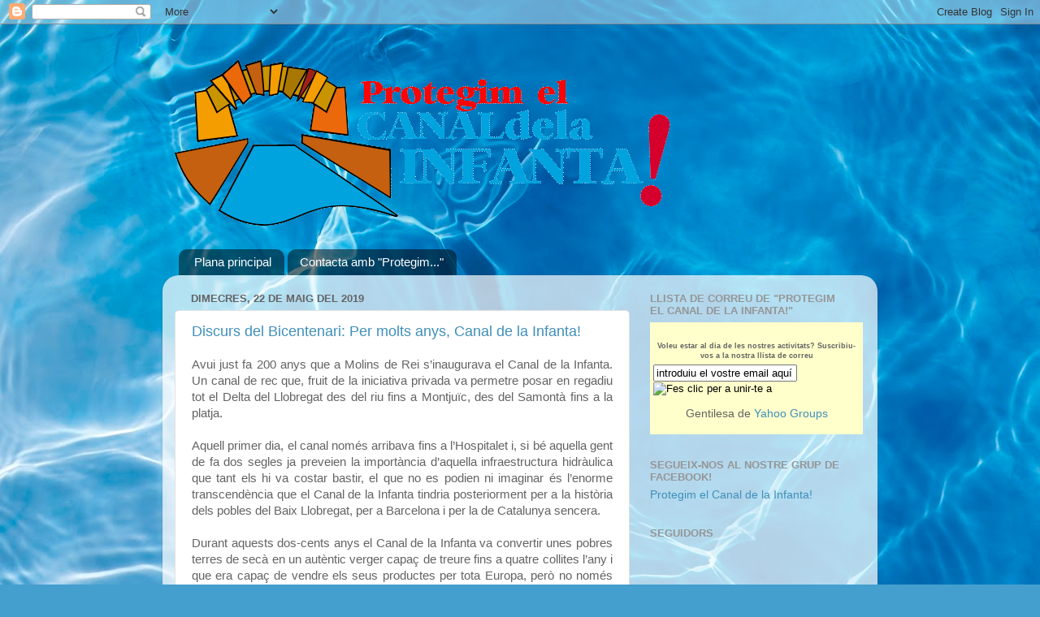

--- FILE ---
content_type: text/html; charset=UTF-8
request_url: https://canaldelainfanta.blogspot.com/2019/
body_size: 14311
content:
<!DOCTYPE html>
<html class='v2' dir='ltr' lang='ca'>
<head>
<link href='https://www.blogger.com/static/v1/widgets/335934321-css_bundle_v2.css' rel='stylesheet' type='text/css'/>
<meta content='width=1100' name='viewport'/>
<meta content='text/html; charset=UTF-8' http-equiv='Content-Type'/>
<meta content='blogger' name='generator'/>
<link href='https://canaldelainfanta.blogspot.com/favicon.ico' rel='icon' type='image/x-icon'/>
<link href='http://canaldelainfanta.blogspot.com/2019/' rel='canonical'/>
<link rel="alternate" type="application/atom+xml" title="Protegim el Canal de la Infanta - Atom" href="https://canaldelainfanta.blogspot.com/feeds/posts/default" />
<link rel="alternate" type="application/rss+xml" title="Protegim el Canal de la Infanta - RSS" href="https://canaldelainfanta.blogspot.com/feeds/posts/default?alt=rss" />
<link rel="service.post" type="application/atom+xml" title="Protegim el Canal de la Infanta - Atom" href="https://www.blogger.com/feeds/805872712204625222/posts/default" />
<!--Can't find substitution for tag [blog.ieCssRetrofitLinks]-->
<meta content='http://canaldelainfanta.blogspot.com/2019/' property='og:url'/>
<meta content='Protegim el Canal de la Infanta' property='og:title'/>
<meta content='Un espai per al manteniment de la nostra història.' property='og:description'/>
<title>Protegim el Canal de la Infanta: 2019</title>
<style id='page-skin-1' type='text/css'><!--
/*-----------------------------------------------
Blogger Template Style
Name:     Picture Window
Designer: Blogger
URL:      www.blogger.com
----------------------------------------------- */
/* Content
----------------------------------------------- */
body {
font: normal normal 15px Arial, Tahoma, Helvetica, FreeSans, sans-serif;
color: #636363;
background: #449FCE url(//themes.googleusercontent.com/image?id=1Yx8_G17Y2iq1fILozyAWpw3LAZeJbkpUPBHtfpEQEFq8iTjs7OGWHGzrzrhHaA_-5r-D) no-repeat fixed top center /* Credit: sbayram (http://www.istockphoto.com/file_closeup.php?id=6201476&platform=blogger) */;
}
html body .region-inner {
min-width: 0;
max-width: 100%;
width: auto;
}
.content-outer {
font-size: 90%;
}
a:link {
text-decoration:none;
color: #3e8fba;
}
a:visited {
text-decoration:none;
color: #76b2d1;
}
a:hover {
text-decoration:underline;
color: #49d0ff;
}
.content-outer {
background: transparent none repeat scroll top left;
-moz-border-radius: 0;
-webkit-border-radius: 0;
-goog-ms-border-radius: 0;
border-radius: 0;
-moz-box-shadow: 0 0 0 rgba(0, 0, 0, .15);
-webkit-box-shadow: 0 0 0 rgba(0, 0, 0, .15);
-goog-ms-box-shadow: 0 0 0 rgba(0, 0, 0, .15);
box-shadow: 0 0 0 rgba(0, 0, 0, .15);
margin: 20px auto;
}
.content-inner {
padding: 0;
}
/* Header
----------------------------------------------- */
.header-outer {
background: rgba(94, 94, 94, 0) none repeat-x scroll top left;
_background-image: none;
color: #ffffff;
-moz-border-radius: 0;
-webkit-border-radius: 0;
-goog-ms-border-radius: 0;
border-radius: 0;
}
.Header img, .Header #header-inner {
-moz-border-radius: 0;
-webkit-border-radius: 0;
-goog-ms-border-radius: 0;
border-radius: 0;
}
.header-inner .Header .titlewrapper,
.header-inner .Header .descriptionwrapper {
padding-left: 0;
padding-right: 0;
}
.Header h1 {
font: normal normal 50px Impact, sans-serif;
text-shadow: 1px 1px 3px rgba(0, 0, 0, 0.3);
}
.Header h1 a {
color: #ffffff;
}
.Header .description {
font-size: 130%;
}
/* Tabs
----------------------------------------------- */
.tabs-inner {
margin: .5em 20px 0;
padding: 0;
}
.tabs-inner .section {
margin: 0;
}
.tabs-inner .widget ul {
padding: 0;
background: rgba(94, 94, 94, 0) none repeat scroll bottom;
-moz-border-radius: 0;
-webkit-border-radius: 0;
-goog-ms-border-radius: 0;
border-radius: 0;
}
.tabs-inner .widget li {
border: none;
}
.tabs-inner .widget li a {
display: inline-block;
padding: .5em 1em;
margin-right: .25em;
color: #ffffff;
font: normal normal 15px Arial, Tahoma, Helvetica, FreeSans, sans-serif;
-moz-border-radius: 10px 10px 0 0;
-webkit-border-top-left-radius: 10px;
-webkit-border-top-right-radius: 10px;
-goog-ms-border-radius: 10px 10px 0 0;
border-radius: 10px 10px 0 0;
background: transparent url(https://resources.blogblog.com/blogblog/data/1kt/transparent/black50.png) repeat scroll top left;
border-right: 1px solid rgba(94, 94, 94, 0);
}
.tabs-inner .widget li:first-child a {
padding-left: 1.25em;
-moz-border-radius-topleft: 10px;
-moz-border-radius-bottomleft: 0;
-webkit-border-top-left-radius: 10px;
-webkit-border-bottom-left-radius: 0;
-goog-ms-border-top-left-radius: 10px;
-goog-ms-border-bottom-left-radius: 0;
border-top-left-radius: 10px;
border-bottom-left-radius: 0;
}
.tabs-inner .widget li.selected a,
.tabs-inner .widget li a:hover {
position: relative;
z-index: 1;
background: rgba(94, 94, 94, 0) url(https://resources.blogblog.com/blogblog/data/1kt/transparent/white80.png) repeat scroll bottom;
color: #336699;
-moz-box-shadow: 0 0 3px rgba(0, 0, 0, .15);
-webkit-box-shadow: 0 0 3px rgba(0, 0, 0, .15);
-goog-ms-box-shadow: 0 0 3px rgba(0, 0, 0, .15);
box-shadow: 0 0 3px rgba(0, 0, 0, .15);
}
/* Headings
----------------------------------------------- */
h2 {
font: bold normal 13px Arial, Tahoma, Helvetica, FreeSans, sans-serif;
text-transform: uppercase;
color: #959595;
margin: .5em 0;
}
/* Main
----------------------------------------------- */
.main-outer {
background: transparent url(https://resources.blogblog.com/blogblog/data/1kt/transparent/white80.png) repeat scroll top left;
-moz-border-radius: 20px 20px 0 0;
-webkit-border-top-left-radius: 20px;
-webkit-border-top-right-radius: 20px;
-webkit-border-bottom-left-radius: 0;
-webkit-border-bottom-right-radius: 0;
-goog-ms-border-radius: 20px 20px 0 0;
border-radius: 20px 20px 0 0;
-moz-box-shadow: 0 1px 3px rgba(0, 0, 0, .15);
-webkit-box-shadow: 0 1px 3px rgba(0, 0, 0, .15);
-goog-ms-box-shadow: 0 1px 3px rgba(0, 0, 0, .15);
box-shadow: 0 1px 3px rgba(0, 0, 0, .15);
}
.main-inner {
padding: 15px 20px 20px;
}
.main-inner .column-center-inner {
padding: 0 0;
}
.main-inner .column-left-inner {
padding-left: 0;
}
.main-inner .column-right-inner {
padding-right: 0;
}
/* Posts
----------------------------------------------- */
h3.post-title {
margin: 0;
font: normal normal 18px Arial, Tahoma, Helvetica, FreeSans, sans-serif;
}
.comments h4 {
margin: 1em 0 0;
font: normal normal 18px Arial, Tahoma, Helvetica, FreeSans, sans-serif;
}
.date-header span {
color: #636363;
}
.post-outer {
background-color: #ffffff;
border: solid 1px #e2e2e2;
-moz-border-radius: 5px;
-webkit-border-radius: 5px;
border-radius: 5px;
-goog-ms-border-radius: 5px;
padding: 15px 20px;
margin: 0 -20px 20px;
}
.post-body {
line-height: 1.4;
font-size: 110%;
position: relative;
}
.post-header {
margin: 0 0 1.5em;
color: #a4a4a4;
line-height: 1.6;
}
.post-footer {
margin: .5em 0 0;
color: #a4a4a4;
line-height: 1.6;
}
#blog-pager {
font-size: 140%
}
#comments .comment-author {
padding-top: 1.5em;
border-top: dashed 1px #ccc;
border-top: dashed 1px rgba(128, 128, 128, .5);
background-position: 0 1.5em;
}
#comments .comment-author:first-child {
padding-top: 0;
border-top: none;
}
.avatar-image-container {
margin: .2em 0 0;
}
/* Comments
----------------------------------------------- */
.comments .comments-content .icon.blog-author {
background-repeat: no-repeat;
background-image: url([data-uri]);
}
.comments .comments-content .loadmore a {
border-top: 1px solid #49d0ff;
border-bottom: 1px solid #49d0ff;
}
.comments .continue {
border-top: 2px solid #49d0ff;
}
/* Widgets
----------------------------------------------- */
.widget ul, .widget #ArchiveList ul.flat {
padding: 0;
list-style: none;
}
.widget ul li, .widget #ArchiveList ul.flat li {
border-top: dashed 1px #ccc;
border-top: dashed 1px rgba(128, 128, 128, .5);
}
.widget ul li:first-child, .widget #ArchiveList ul.flat li:first-child {
border-top: none;
}
.widget .post-body ul {
list-style: disc;
}
.widget .post-body ul li {
border: none;
}
/* Footer
----------------------------------------------- */
.footer-outer {
color:#d2d2d2;
background: transparent url(https://resources.blogblog.com/blogblog/data/1kt/transparent/black50.png) repeat scroll top left;
-moz-border-radius: 0 0 20px 20px;
-webkit-border-top-left-radius: 0;
-webkit-border-top-right-radius: 0;
-webkit-border-bottom-left-radius: 20px;
-webkit-border-bottom-right-radius: 20px;
-goog-ms-border-radius: 0 0 20px 20px;
border-radius: 0 0 20px 20px;
-moz-box-shadow: 0 1px 3px rgba(0, 0, 0, .15);
-webkit-box-shadow: 0 1px 3px rgba(0, 0, 0, .15);
-goog-ms-box-shadow: 0 1px 3px rgba(0, 0, 0, .15);
box-shadow: 0 1px 3px rgba(0, 0, 0, .15);
}
.footer-inner {
padding: 10px 20px 20px;
}
.footer-outer a {
color: #a5def0;
}
.footer-outer a:visited {
color: #86c4ef;
}
.footer-outer a:hover {
color: #49d0ff;
}
.footer-outer .widget h2 {
color: #b3b3b3;
}
/* Mobile
----------------------------------------------- */
html body.mobile {
height: auto;
}
html body.mobile {
min-height: 480px;
background-size: 100% auto;
}
.mobile .body-fauxcolumn-outer {
background: transparent none repeat scroll top left;
}
html .mobile .mobile-date-outer, html .mobile .blog-pager {
border-bottom: none;
background: transparent url(https://resources.blogblog.com/blogblog/data/1kt/transparent/white80.png) repeat scroll top left;
margin-bottom: 10px;
}
.mobile .date-outer {
background: transparent url(https://resources.blogblog.com/blogblog/data/1kt/transparent/white80.png) repeat scroll top left;
}
.mobile .header-outer, .mobile .main-outer,
.mobile .post-outer, .mobile .footer-outer {
-moz-border-radius: 0;
-webkit-border-radius: 0;
-goog-ms-border-radius: 0;
border-radius: 0;
}
.mobile .content-outer,
.mobile .main-outer,
.mobile .post-outer {
background: inherit;
border: none;
}
.mobile .content-outer {
font-size: 100%;
}
.mobile-link-button {
background-color: #3e8fba;
}
.mobile-link-button a:link, .mobile-link-button a:visited {
color: #ffffff;
}
.mobile-index-contents {
color: #636363;
}
.mobile .tabs-inner .PageList .widget-content {
background: rgba(94, 94, 94, 0) url(https://resources.blogblog.com/blogblog/data/1kt/transparent/white80.png) repeat scroll bottom;
color: #336699;
}
.mobile .tabs-inner .PageList .widget-content .pagelist-arrow {
border-left: 1px solid rgba(94, 94, 94, 0);
}

--></style>
<style id='template-skin-1' type='text/css'><!--
body {
min-width: 880px;
}
.content-outer, .content-fauxcolumn-outer, .region-inner {
min-width: 880px;
max-width: 880px;
_width: 880px;
}
.main-inner .columns {
padding-left: 0px;
padding-right: 290px;
}
.main-inner .fauxcolumn-center-outer {
left: 0px;
right: 290px;
/* IE6 does not respect left and right together */
_width: expression(this.parentNode.offsetWidth -
parseInt("0px") -
parseInt("290px") + 'px');
}
.main-inner .fauxcolumn-left-outer {
width: 0px;
}
.main-inner .fauxcolumn-right-outer {
width: 290px;
}
.main-inner .column-left-outer {
width: 0px;
right: 100%;
margin-left: -0px;
}
.main-inner .column-right-outer {
width: 290px;
margin-right: -290px;
}
#layout {
min-width: 0;
}
#layout .content-outer {
min-width: 0;
width: 800px;
}
#layout .region-inner {
min-width: 0;
width: auto;
}
body#layout div.add_widget {
padding: 8px;
}
body#layout div.add_widget a {
margin-left: 32px;
}
--></style>
<style>
    body {background-image:url(\/\/themes.googleusercontent.com\/image?id=1Yx8_G17Y2iq1fILozyAWpw3LAZeJbkpUPBHtfpEQEFq8iTjs7OGWHGzrzrhHaA_-5r-D);}
    
@media (max-width: 200px) { body {background-image:url(\/\/themes.googleusercontent.com\/image?id=1Yx8_G17Y2iq1fILozyAWpw3LAZeJbkpUPBHtfpEQEFq8iTjs7OGWHGzrzrhHaA_-5r-D&options=w200);}}
@media (max-width: 400px) and (min-width: 201px) { body {background-image:url(\/\/themes.googleusercontent.com\/image?id=1Yx8_G17Y2iq1fILozyAWpw3LAZeJbkpUPBHtfpEQEFq8iTjs7OGWHGzrzrhHaA_-5r-D&options=w400);}}
@media (max-width: 800px) and (min-width: 401px) { body {background-image:url(\/\/themes.googleusercontent.com\/image?id=1Yx8_G17Y2iq1fILozyAWpw3LAZeJbkpUPBHtfpEQEFq8iTjs7OGWHGzrzrhHaA_-5r-D&options=w800);}}
@media (max-width: 1200px) and (min-width: 801px) { body {background-image:url(\/\/themes.googleusercontent.com\/image?id=1Yx8_G17Y2iq1fILozyAWpw3LAZeJbkpUPBHtfpEQEFq8iTjs7OGWHGzrzrhHaA_-5r-D&options=w1200);}}
/* Last tag covers anything over one higher than the previous max-size cap. */
@media (min-width: 1201px) { body {background-image:url(\/\/themes.googleusercontent.com\/image?id=1Yx8_G17Y2iq1fILozyAWpw3LAZeJbkpUPBHtfpEQEFq8iTjs7OGWHGzrzrhHaA_-5r-D&options=w1600);}}
  </style>
<link href='https://www.blogger.com/dyn-css/authorization.css?targetBlogID=805872712204625222&amp;zx=59d3fd78-d55c-464f-93ed-f9e49f90a816' media='none' onload='if(media!=&#39;all&#39;)media=&#39;all&#39;' rel='stylesheet'/><noscript><link href='https://www.blogger.com/dyn-css/authorization.css?targetBlogID=805872712204625222&amp;zx=59d3fd78-d55c-464f-93ed-f9e49f90a816' rel='stylesheet'/></noscript>
<meta name='google-adsense-platform-account' content='ca-host-pub-1556223355139109'/>
<meta name='google-adsense-platform-domain' content='blogspot.com'/>

</head>
<body class='loading variant-open'>
<div class='navbar section' id='navbar' name='Barra de navegació'><div class='widget Navbar' data-version='1' id='Navbar1'><script type="text/javascript">
    function setAttributeOnload(object, attribute, val) {
      if(window.addEventListener) {
        window.addEventListener('load',
          function(){ object[attribute] = val; }, false);
      } else {
        window.attachEvent('onload', function(){ object[attribute] = val; });
      }
    }
  </script>
<div id="navbar-iframe-container"></div>
<script type="text/javascript" src="https://apis.google.com/js/platform.js"></script>
<script type="text/javascript">
      gapi.load("gapi.iframes:gapi.iframes.style.bubble", function() {
        if (gapi.iframes && gapi.iframes.getContext) {
          gapi.iframes.getContext().openChild({
              url: 'https://www.blogger.com/navbar/805872712204625222?origin\x3dhttps://canaldelainfanta.blogspot.com',
              where: document.getElementById("navbar-iframe-container"),
              id: "navbar-iframe"
          });
        }
      });
    </script><script type="text/javascript">
(function() {
var script = document.createElement('script');
script.type = 'text/javascript';
script.src = '//pagead2.googlesyndication.com/pagead/js/google_top_exp.js';
var head = document.getElementsByTagName('head')[0];
if (head) {
head.appendChild(script);
}})();
</script>
</div></div>
<div class='body-fauxcolumns'>
<div class='fauxcolumn-outer body-fauxcolumn-outer'>
<div class='cap-top'>
<div class='cap-left'></div>
<div class='cap-right'></div>
</div>
<div class='fauxborder-left'>
<div class='fauxborder-right'></div>
<div class='fauxcolumn-inner'>
</div>
</div>
<div class='cap-bottom'>
<div class='cap-left'></div>
<div class='cap-right'></div>
</div>
</div>
</div>
<div class='content'>
<div class='content-fauxcolumns'>
<div class='fauxcolumn-outer content-fauxcolumn-outer'>
<div class='cap-top'>
<div class='cap-left'></div>
<div class='cap-right'></div>
</div>
<div class='fauxborder-left'>
<div class='fauxborder-right'></div>
<div class='fauxcolumn-inner'>
</div>
</div>
<div class='cap-bottom'>
<div class='cap-left'></div>
<div class='cap-right'></div>
</div>
</div>
</div>
<div class='content-outer'>
<div class='content-cap-top cap-top'>
<div class='cap-left'></div>
<div class='cap-right'></div>
</div>
<div class='fauxborder-left content-fauxborder-left'>
<div class='fauxborder-right content-fauxborder-right'></div>
<div class='content-inner'>
<header>
<div class='header-outer'>
<div class='header-cap-top cap-top'>
<div class='cap-left'></div>
<div class='cap-right'></div>
</div>
<div class='fauxborder-left header-fauxborder-left'>
<div class='fauxborder-right header-fauxborder-right'></div>
<div class='region-inner header-inner'>
<div class='header section' id='header' name='Capçalera'><div class='widget Header' data-version='1' id='Header1'>
<div id='header-inner'>
<a href='https://canaldelainfanta.blogspot.com/' style='display: block'>
<img alt='Protegim el Canal de la Infanta' height='250px; ' id='Header1_headerimg' src='https://blogger.googleusercontent.com/img/b/R29vZ2xl/AVvXsEjn_Qq-B7RppzXG7aDvQigT-0dSRGUWkn-SDGvCsvnVKRBFOilxu7gWbq794Yt6eumU52hSKk1_ggVquFJXDIxfoxZggRzxgsq7-0zSXTIEagNhtcz7JsElus3aeF-COmhRtvKXaf6ynJHf/s1600/logo.gif' style='display: block' width='640px; '/>
</a>
</div>
</div></div>
</div>
</div>
<div class='header-cap-bottom cap-bottom'>
<div class='cap-left'></div>
<div class='cap-right'></div>
</div>
</div>
</header>
<div class='tabs-outer'>
<div class='tabs-cap-top cap-top'>
<div class='cap-left'></div>
<div class='cap-right'></div>
</div>
<div class='fauxborder-left tabs-fauxborder-left'>
<div class='fauxborder-right tabs-fauxborder-right'></div>
<div class='region-inner tabs-inner'>
<div class='tabs section' id='crosscol' name='Multicolumnes'><div class='widget PageList' data-version='1' id='PageList1'>
<h2>Pàgines</h2>
<div class='widget-content'>
<ul>
<li>
<a href='https://canaldelainfanta.blogspot.com/'>Plana principal</a>
</li>
<li>
<a href='https://canaldelainfanta.blogspot.com/p/blog-page.html'>Contacta amb "Protegim..."</a>
</li>
</ul>
<div class='clear'></div>
</div>
</div></div>
<div class='tabs no-items section' id='crosscol-overflow' name='Cross-Column 2'></div>
</div>
</div>
<div class='tabs-cap-bottom cap-bottom'>
<div class='cap-left'></div>
<div class='cap-right'></div>
</div>
</div>
<div class='main-outer'>
<div class='main-cap-top cap-top'>
<div class='cap-left'></div>
<div class='cap-right'></div>
</div>
<div class='fauxborder-left main-fauxborder-left'>
<div class='fauxborder-right main-fauxborder-right'></div>
<div class='region-inner main-inner'>
<div class='columns fauxcolumns'>
<div class='fauxcolumn-outer fauxcolumn-center-outer'>
<div class='cap-top'>
<div class='cap-left'></div>
<div class='cap-right'></div>
</div>
<div class='fauxborder-left'>
<div class='fauxborder-right'></div>
<div class='fauxcolumn-inner'>
</div>
</div>
<div class='cap-bottom'>
<div class='cap-left'></div>
<div class='cap-right'></div>
</div>
</div>
<div class='fauxcolumn-outer fauxcolumn-left-outer'>
<div class='cap-top'>
<div class='cap-left'></div>
<div class='cap-right'></div>
</div>
<div class='fauxborder-left'>
<div class='fauxborder-right'></div>
<div class='fauxcolumn-inner'>
</div>
</div>
<div class='cap-bottom'>
<div class='cap-left'></div>
<div class='cap-right'></div>
</div>
</div>
<div class='fauxcolumn-outer fauxcolumn-right-outer'>
<div class='cap-top'>
<div class='cap-left'></div>
<div class='cap-right'></div>
</div>
<div class='fauxborder-left'>
<div class='fauxborder-right'></div>
<div class='fauxcolumn-inner'>
</div>
</div>
<div class='cap-bottom'>
<div class='cap-left'></div>
<div class='cap-right'></div>
</div>
</div>
<!-- corrects IE6 width calculation -->
<div class='columns-inner'>
<div class='column-center-outer'>
<div class='column-center-inner'>
<div class='main section' id='main' name='Principal'><div class='widget Blog' data-version='1' id='Blog1'>
<div class='blog-posts hfeed'>

          <div class="date-outer">
        
<h2 class='date-header'><span>dimecres, 22 de maig del 2019</span></h2>

          <div class="date-posts">
        
<div class='post-outer'>
<div class='post hentry uncustomized-post-template' itemprop='blogPost' itemscope='itemscope' itemtype='http://schema.org/BlogPosting'>
<meta content='https://blogger.googleusercontent.com/img/b/R29vZ2xl/AVvXsEjrynh9LU_wuHLiOKngHH7xCrMxWPmY02QCN3HDSf3zU1R7KD0zA9ThU1pBEunVEdKaHJ2XoTaCwyM1oB9UjMBBkKqnFBJXPr8qzWmLBas-d8MrWWyfvTbUow9MjBcaELzM8zL_Lix8cg/s400/pont+remunta+canal+210519.jpg' itemprop='image_url'/>
<meta content='805872712204625222' itemprop='blogId'/>
<meta content='7366209897988689085' itemprop='postId'/>
<a name='7366209897988689085'></a>
<h3 class='post-title entry-title' itemprop='name'>
<a href='https://canaldelainfanta.blogspot.com/2019/05/discurs-del-bicentenari-per-molts-anys.html'>Discurs del Bicentenari: Per molts anys, Canal de la Infanta!</a>
</h3>
<div class='post-header'>
<div class='post-header-line-1'></div>
</div>
<div class='post-body entry-content' id='post-body-7366209897988689085' itemprop='description articleBody'>
<div style="text-align: justify;">
Avui just fa 200 anys que a Molins de Rei s&#8217;inaugurava el Canal de la Infanta. Un canal de rec que, fruit de la iniciativa privada va permetre posar en regadiu tot el Delta del Llobregat des del riu fins a Montjuïc, des del Samontà fins a la platja.
<br />
<br />
Aquell primer dia, el canal només arribava fins a l&#8217;Hospitalet i, si bé aquella gent de fa dos segles ja preveien la importància d&#8217;aquella infraestructura hidràulica que tant els hi va costar bastir, el que no es podien ni imaginar és l&#8217;enorme transcendència que el Canal de la Infanta tindria posteriorment per a la història dels pobles del Baix Llobregat, per a Barcelona i per la de Catalunya sencera.
<br />
<br />
Durant aquests dos-cents anys el Canal de la Infanta va convertir unes pobres terres de secà en un autèntic verger capaç de treure fins a quatre collites l&#8217;any i que era capaç de vendre els seus productes per tota Europa, però no només això.<br />
<br />
<table align="center" cellpadding="0" cellspacing="0" class="tr-caption-container" style="margin-left: auto; margin-right: auto; text-align: center;"><tbody>
<tr><td style="text-align: center;"><a href="https://blogger.googleusercontent.com/img/b/R29vZ2xl/AVvXsEjrynh9LU_wuHLiOKngHH7xCrMxWPmY02QCN3HDSf3zU1R7KD0zA9ThU1pBEunVEdKaHJ2XoTaCwyM1oB9UjMBBkKqnFBJXPr8qzWmLBas-d8MrWWyfvTbUow9MjBcaELzM8zL_Lix8cg/s1600/pont+remunta+canal+210519.jpg" imageanchor="1" style="margin-left: auto; margin-right: auto;"><img border="0" data-original-height="900" data-original-width="1600" height="225" src="https://blogger.googleusercontent.com/img/b/R29vZ2xl/AVvXsEjrynh9LU_wuHLiOKngHH7xCrMxWPmY02QCN3HDSf3zU1R7KD0zA9ThU1pBEunVEdKaHJ2XoTaCwyM1oB9UjMBBkKqnFBJXPr8qzWmLBas-d8MrWWyfvTbUow9MjBcaELzM8zL_Lix8cg/s400/pont+remunta+canal+210519.jpg" width="400" /></a></td></tr>
<tr><td class="tr-caption" style="text-align: center;">El Pont de la Remunta el 21 de maig de 2019</td></tr>
</tbody></table>
<br />
Amb l&#8217;arribada de l&#8217;aigua i la consegüent riquesa agrícola van començar a arribar les primeres indústries i amb elles les primeres persones que, atretes per la vitalitat econòmica que anava despuntant, feren créixer de forma espectacular les poblacions regades pel Canal de la Infanta. L&#8217;arribada del ferrocarril en va ser una conseqüència directa.<br />
<br />
A l&#8217;Hospitalet el terrabastall va ser èpic. Tot el que veiem, encara que no ho pugui semblar, ha estat modulat per l&#8217;existència d&#8217;un Canal que semblava que no existia, però que era l'artèria de vida principal de la ciutat. Des dels topònims, el traçat dels carrers, l&#8217;estructura dels barris, la xarxa de canalització del clavegueram i fins i tot la ubicació de les grans indústries i centres productius, tot porta el segell del Canal de la Infanta.<br />
<br />
La misèria imperant a l'Estat per causa de la desgraciada Guerra Civil va fer que el pol agrícola més productiu de la península que era el Delta del Llobregat, atragués a gent de tota Espanya buscant sortir de la pobresa. La mala planificació urbanística i falta d'infraestructures durant el franquisme feren que, per la pressió demogràfica, el Canal de la Infanta morís d'èxit sota un matalàs de ciment, asfalt i, sobre tot, d&#8217;oblit.<br />
<br />
El 2011&nbsp; vam ser uns pocs els que vam engegar la plataforma &#8220;Protegim el Canal de la Infanta&#8221;, per salvar de l&#8217;especulació urbanística els últims 125 metres que quedàven a la nostra ciutat.<br />
<br />
<table align="center" cellpadding="0" cellspacing="0" class="tr-caption-container" style="margin-left: auto; margin-right: auto; text-align: center;"><tbody>
<tr><td style="text-align: center;"><a href="https://blogger.googleusercontent.com/img/b/R29vZ2xl/AVvXsEi5Av7h14-o1WcmzAq_JTRKVw5UZXaEs7zUF5wqbKlGnLHzuttbTvHn4IObhyIrI_EKFCqxhzXVEea5ktTCriqmxj3ds9pI-rFEUXIttAeAXCmnzZVM68fTqvIe8ox16lS7kkNqu6L4wQ/s1600/canal+Bicentenario+speech+210519.jpg" imageanchor="1" style="margin-left: auto; margin-right: auto;"><img border="0" data-original-height="900" data-original-width="1600" height="225" src="https://blogger.googleusercontent.com/img/b/R29vZ2xl/AVvXsEi5Av7h14-o1WcmzAq_JTRKVw5UZXaEs7zUF5wqbKlGnLHzuttbTvHn4IObhyIrI_EKFCqxhzXVEea5ktTCriqmxj3ds9pI-rFEUXIttAeAXCmnzZVM68fTqvIe8ox16lS7kkNqu6L4wQ/s400/canal+Bicentenario+speech+210519.jpg" width="400" /></a></td></tr>
<tr><td class="tr-caption" style="text-align: center;">Ireneu Castillo, llegint el discurs commemoratiu</td></tr>
</tbody></table>
<br />
Tot i portar el tema fins al Parlament de Catalunya, no vam poder salvar-lo tal i com volíem, però el fet de que estiguem avui al peu d&#8217;aquest pont, significa que aquella va ser una victòria sonada. Sonada per què significava que la ciutadania de l&#8217;Hospitalet havia començat a comprendre la importància històrica del Canal de la Infanta per la nostra ciutat, i la injustícia que s&#8217;havia comès amb ell. Però no es va quedar aquí, sinó que aquesta onada de conscienciació va arribar a la resta de pobles regats amb la seva aigua i, de retruc, va despertar l&#8217;interès pel nostre patrimoni, per la nostra història i per la nostra terra.<br />
<br />
Un moviment ciutadà que està cada vegada més viu i més actiu, i que ha permès que tot un reguitzell d&#8217;entitats ciutadanes es moguin proactivament per a defensar allò que consideren seu: la seva ciutat.<br />
<br />
Avui, que el Canal de la Infanta celebra el seu 200 aniversari, i donat que el nostre ajuntament no ha cregut que aquesta data tingui cap importància per a la ciutat, ens apleguem la ciutadania de l&#8217;Hospitalet davant d&#8217;aquest pont. Un pont del segle XIX que, malgrat  haver estat desvirtuat, maltractat i menyspreat, simbolitza un passat gloriós, un present de lluita i un futur d&#8217;esperança per a tothom.<br />
<br />
&nbsp;Per molts anys, Canal de la Infanta!<br />
<br />
&nbsp;-Ireneu Castillo-
<br />
Coordinador de Protegim el Canal de la Infanta<br />
<br />
<br />
<table align="center" cellpadding="0" cellspacing="0" class="tr-caption-container" style="margin-left: auto; margin-right: auto; text-align: center;"><tbody>
<tr><td style="text-align: center;"><a href="https://blogger.googleusercontent.com/img/b/R29vZ2xl/AVvXsEiy7pAMWf6vIDM10cmbrttYfG-3O-e5rMk6EnQKW4ssFmLpta3F2cxI-NiqYmnjNMpUXGOHq64V2QrE3Zo4SCEypRM-xWYvFSDsiDYpxD037e-coarRqKUbkB6cndDUV393ToAsDYh1jg/s1600/200+anys+canal+LH+foto+familia.jpg" imageanchor="1" style="margin-left: auto; margin-right: auto;"><img border="0" data-original-height="900" data-original-width="1200" height="300" src="https://blogger.googleusercontent.com/img/b/R29vZ2xl/AVvXsEiy7pAMWf6vIDM10cmbrttYfG-3O-e5rMk6EnQKW4ssFmLpta3F2cxI-NiqYmnjNMpUXGOHq64V2QrE3Zo4SCEypRM-xWYvFSDsiDYpxD037e-coarRqKUbkB6cndDUV393ToAsDYh1jg/s400/200+anys+canal+LH+foto+familia.jpg" width="400" /></a></td></tr>
<tr><td class="tr-caption" style="text-align: center;">Foto grupal dels participants a l'acte del dia 21 de maig de 2019</td></tr>
</tbody></table>
<br /></div>
<div style='clear: both;'></div>
</div>
<div class='post-footer'>
<div class='post-footer-line post-footer-line-1'>
<span class='post-author vcard'>
Publicat per
<span class='fn' itemprop='author' itemscope='itemscope' itemtype='http://schema.org/Person'>
<meta content='https://www.blogger.com/profile/03759012287604523559' itemprop='url'/>
<a class='g-profile' href='https://www.blogger.com/profile/03759012287604523559' rel='author' title='author profile'>
<span itemprop='name'>Ireneu Castillo</span>
</a>
</span>
</span>
<span class='post-timestamp'>
a
<meta content='http://canaldelainfanta.blogspot.com/2019/05/discurs-del-bicentenari-per-molts-anys.html' itemprop='url'/>
<a class='timestamp-link' href='https://canaldelainfanta.blogspot.com/2019/05/discurs-del-bicentenari-per-molts-anys.html' rel='bookmark' title='permanent link'><abbr class='published' itemprop='datePublished' title='2019-05-22T11:18:00+02:00'>11:18</abbr></a>
</span>
<span class='post-comment-link'>
<a class='comment-link' href='https://canaldelainfanta.blogspot.com/2019/05/discurs-del-bicentenari-per-molts-anys.html#comment-form' onclick=''>
Cap comentari:
  </a>
</span>
<span class='post-icons'>
<span class='item-control blog-admin pid-552676985'>
<a href='https://www.blogger.com/post-edit.g?blogID=805872712204625222&postID=7366209897988689085&from=pencil' title='Modificar el missatge'>
<img alt='' class='icon-action' height='18' src='https://resources.blogblog.com/img/icon18_edit_allbkg.gif' width='18'/>
</a>
</span>
</span>
<div class='post-share-buttons goog-inline-block'>
<a class='goog-inline-block share-button sb-email' href='https://www.blogger.com/share-post.g?blogID=805872712204625222&postID=7366209897988689085&target=email' target='_blank' title='Envia per correu electrònic'><span class='share-button-link-text'>Envia per correu electrònic</span></a><a class='goog-inline-block share-button sb-blog' href='https://www.blogger.com/share-post.g?blogID=805872712204625222&postID=7366209897988689085&target=blog' onclick='window.open(this.href, "_blank", "height=270,width=475"); return false;' target='_blank' title='BlogThis!'><span class='share-button-link-text'>BlogThis!</span></a><a class='goog-inline-block share-button sb-twitter' href='https://www.blogger.com/share-post.g?blogID=805872712204625222&postID=7366209897988689085&target=twitter' target='_blank' title='Comparteix a X'><span class='share-button-link-text'>Comparteix a X</span></a><a class='goog-inline-block share-button sb-facebook' href='https://www.blogger.com/share-post.g?blogID=805872712204625222&postID=7366209897988689085&target=facebook' onclick='window.open(this.href, "_blank", "height=430,width=640"); return false;' target='_blank' title='Comparteix a Facebook'><span class='share-button-link-text'>Comparteix a Facebook</span></a><a class='goog-inline-block share-button sb-pinterest' href='https://www.blogger.com/share-post.g?blogID=805872712204625222&postID=7366209897988689085&target=pinterest' target='_blank' title='Comparteix a Pinterest'><span class='share-button-link-text'>Comparteix a Pinterest</span></a>
</div>
</div>
<div class='post-footer-line post-footer-line-2'>
<span class='post-labels'>
Etiquetes de comentaris:
<a href='https://canaldelainfanta.blogspot.com/search/label/Bicentenari' rel='tag'>Bicentenari</a>,
<a href='https://canaldelainfanta.blogspot.com/search/label/Notes%20de%20Premsa' rel='tag'>Notes de Premsa</a>
</span>
</div>
<div class='post-footer-line post-footer-line-3'>
<span class='post-location'>
Ubicació:
<a href='https://maps.google.com/maps?q=Avinguda+de+Josep+Tarradellas+i+Joan,+277,+08901+L%26%2339;Hospitalet+de+Llobregat,+Barcelona,+Espanya@41.3613326,2.0924039999999877&z=10' target='_blank'>Avinguda de Josep Tarradellas i Joan, 277, 08901 L&#39;Hospitalet de Llobregat, Barcelona, Espanya</a>
</span>
</div>
</div>
</div>
</div>

        </div></div>
      
</div>
<div class='blog-pager' id='blog-pager'>
<span id='blog-pager-newer-link'>
<a class='blog-pager-newer-link' href='https://canaldelainfanta.blogspot.com/' id='Blog1_blog-pager-newer-link' title='Missatges més recents'>Missatges més recents</a>
</span>
<span id='blog-pager-older-link'>
<a class='blog-pager-older-link' href='https://canaldelainfanta.blogspot.com/search?updated-max=2019-05-22T11:18:00%2B02:00&amp;max-results=7' id='Blog1_blog-pager-older-link' title='Missatges més antics'>Missatges més antics</a>
</span>
<a class='home-link' href='https://canaldelainfanta.blogspot.com/'>Inici</a>
</div>
<div class='clear'></div>
<div class='blog-feeds'>
<div class='feed-links'>
Subscriure's a:
<a class='feed-link' href='https://canaldelainfanta.blogspot.com/feeds/posts/default' target='_blank' type='application/atom+xml'>Comentaris (Atom)</a>
</div>
</div>
</div></div>
</div>
</div>
<div class='column-left-outer'>
<div class='column-left-inner'>
<aside>
</aside>
</div>
</div>
<div class='column-right-outer'>
<div class='column-right-inner'>
<aside>
<div class='sidebar section' id='sidebar-right-1'><div class='widget HTML' data-version='1' id='HTML2'>
<h2 class='title'>Llista de Correu de "Protegim el Canal de la Infanta!"</h2>
<div class='widget-content'>
<form method="get"
      action="http://groups.yahoo.com/subscribe/protegimelcanal"
      style="background-color: #ffc; width: 254px; padding: 2px 4px">
  <h6 style="font-weight: bold; margin-bottom: 5px; text-align: center">
      Voleu estar al dia de les nostres activitats? Suscribiu-vos a la nostra llista de correu</h6>
  <input style="vertical-align: top"
      type="text"
      name="user"
      value="introduiu el vostre email aquí"
      size="20" />
  <input type="image" alt="Fes clic per a unir-te a "protegim el canal de la infanta"
      name="fes clic per a unir-te a "Protegim el Canal de la Infanta"
      src="http://us.i1.yimg.com/us.yimg.com/i/yg/img/i/es/ui/join.gif" />
  <p style="text-align: center;">
  Gentilesa de <a href="http://es.groups.yahoo.com/">Yahoo Groups</a></p>
</form>
</div>
<div class='clear'></div>
</div><div class='widget HTML' data-version='1' id='HTML1'>
<h2 class='title'>Segueix-nos al nostre grup de Facebook!</h2>
<div class='widget-content'>
<a href="https://www.facebook.com/groups/canalinfantalh/">Protegim el Canal de la Infanta!</a>
</div>
<div class='clear'></div>
</div><div class='widget Followers' data-version='1' id='Followers1'>
<h2 class='title'>Seguidors</h2>
<div class='widget-content'>
<div id='Followers1-wrapper'>
<div style='margin-right:2px;'>
<div><script type="text/javascript" src="https://apis.google.com/js/platform.js"></script>
<div id="followers-iframe-container"></div>
<script type="text/javascript">
    window.followersIframe = null;
    function followersIframeOpen(url) {
      gapi.load("gapi.iframes", function() {
        if (gapi.iframes && gapi.iframes.getContext) {
          window.followersIframe = gapi.iframes.getContext().openChild({
            url: url,
            where: document.getElementById("followers-iframe-container"),
            messageHandlersFilter: gapi.iframes.CROSS_ORIGIN_IFRAMES_FILTER,
            messageHandlers: {
              '_ready': function(obj) {
                window.followersIframe.getIframeEl().height = obj.height;
              },
              'reset': function() {
                window.followersIframe.close();
                followersIframeOpen("https://www.blogger.com/followers/frame/805872712204625222?colors\x3dCgt0cmFuc3BhcmVudBILdHJhbnNwYXJlbnQaByM2MzYzNjMiByMzZThmYmEqC3RyYW5zcGFyZW50MgcjOTU5NTk1OgcjNjM2MzYzQgcjM2U4ZmJhSgcjMDAwMDAwUgcjM2U4ZmJhWgt0cmFuc3BhcmVudA%3D%3D\x26pageSize\x3d21\x26hl\x3dca\x26origin\x3dhttps://canaldelainfanta.blogspot.com");
              },
              'open': function(url) {
                window.followersIframe.close();
                followersIframeOpen(url);
              }
            }
          });
        }
      });
    }
    followersIframeOpen("https://www.blogger.com/followers/frame/805872712204625222?colors\x3dCgt0cmFuc3BhcmVudBILdHJhbnNwYXJlbnQaByM2MzYzNjMiByMzZThmYmEqC3RyYW5zcGFyZW50MgcjOTU5NTk1OgcjNjM2MzYzQgcjM2U4ZmJhSgcjMDAwMDAwUgcjM2U4ZmJhWgt0cmFuc3BhcmVudA%3D%3D\x26pageSize\x3d21\x26hl\x3dca\x26origin\x3dhttps://canaldelainfanta.blogspot.com");
  </script></div>
</div>
</div>
<div class='clear'></div>
</div>
</div><div class='widget LinkList' data-version='1' id='LinkList1'>
<h2>Ens donen suport...</h2>
<div class='widget-content'>
<ul>
<li><a href='http://amicsdelmuseu.molinsderei.net/'>Amics del Museu de Molins de Rei</a></li>
<li><a href='http://provenzana.blogspot.com/'>Arxiu Històric de Santa Eulàlia de Provençana</a></li>
<li><a href='http://www.solidanca.cat/'>Associació Solidança (Sant Joan Despí)</a></li>
<li><a href='http://baixfonteta.com/ca'>Associació de Veïns Camí de la Fonteta</a></li>
<li><a href='http://avbellvitge.wordpress.com/'>Associació de Veïns de Bellvitge</a></li>
<li><a href='http://aavvremunta@hotmail.com/'>Associació de Veïns i Veïnes Remunta-Famades-Solanas</a></li>
<li><a href='http://perseulh.wordpress.com'>Associació per la Defensa del Patrimoni de l'Hospitalet - PERSEU</a></li>
<li><a href='http://www.ateneulh.cat/'>Ateneu de Cultura Popular de L'Hospitalet</a></li>
<li><a href='http://hospitalet.cup.cat/'>CUP L'Hospitalet</a></li>
<li><a href='http://www.cmarrel.despientitats.cat/'>Centre Mediambiental L'Arrel (St. Joan Despí)</a></li>
<li><a href='http://www.cepa.cat/'>Centre d'Ecología i Projectes Alternatius</a></li>
<li><a href='http://www.cecbll.cat/'>Centre d'Estudis Comarcals del Baix Llobregat</a></li>
<li><a href='http://www.celh.org/'>Centre d'Estudis L'Hospitalet</a></li>
<li><a href='http://w3.bcn.cat/ab/asia/equipament/controller/0,2317,1653_71890_1,00.html?accio=fitxa_eq&idEquip=99400176123&tema=00401&llocInnovador=false'>Centre d'Estudis de Montjuïc</a></li>
<li><a href='http://www.ciulh.cat/'>CiU L'Hospitalet</a></li>
<li><a href='http://locals.esquerra.cat/lhospitalet'>Esquerra L'Hospitalet</a></li>
<li><a href='http://www.pphospitalet.org/'>PP L'Hospitalet</a></li>
<li><a href='http://sos-monuments.org/'>S.O.S. Monuments</a></li>
</ul>
<div class='clear'></div>
</div>
</div><div class='widget BlogArchive' data-version='1' id='BlogArchive1'>
<h2>Arxiu del blog</h2>
<div class='widget-content'>
<div id='ArchiveList'>
<div id='BlogArchive1_ArchiveList'>
<ul class='hierarchy'>
<li class='archivedate expanded'>
<a class='toggle' href='javascript:void(0)'>
<span class='zippy toggle-open'>

        &#9660;&#160;
      
</span>
</a>
<a class='post-count-link' href='https://canaldelainfanta.blogspot.com/2019/'>
2019
</a>
<span class='post-count' dir='ltr'>(1)</span>
<ul class='hierarchy'>
<li class='archivedate expanded'>
<a class='toggle' href='javascript:void(0)'>
<span class='zippy toggle-open'>

        &#9660;&#160;
      
</span>
</a>
<a class='post-count-link' href='https://canaldelainfanta.blogspot.com/2019/05/'>
de maig
</a>
<span class='post-count' dir='ltr'>(1)</span>
<ul class='posts'>
<li><a href='https://canaldelainfanta.blogspot.com/2019/05/discurs-del-bicentenari-per-molts-anys.html'>Discurs del Bicentenari: Per molts anys, Canal de ...</a></li>
</ul>
</li>
</ul>
</li>
</ul>
<ul class='hierarchy'>
<li class='archivedate collapsed'>
<a class='toggle' href='javascript:void(0)'>
<span class='zippy'>

        &#9658;&#160;
      
</span>
</a>
<a class='post-count-link' href='https://canaldelainfanta.blogspot.com/2017/'>
2017
</a>
<span class='post-count' dir='ltr'>(2)</span>
<ul class='hierarchy'>
<li class='archivedate collapsed'>
<a class='toggle' href='javascript:void(0)'>
<span class='zippy'>

        &#9658;&#160;
      
</span>
</a>
<a class='post-count-link' href='https://canaldelainfanta.blogspot.com/2017/10/'>
d&#8217;octubre
</a>
<span class='post-count' dir='ltr'>(1)</span>
</li>
</ul>
<ul class='hierarchy'>
<li class='archivedate collapsed'>
<a class='toggle' href='javascript:void(0)'>
<span class='zippy'>

        &#9658;&#160;
      
</span>
</a>
<a class='post-count-link' href='https://canaldelainfanta.blogspot.com/2017/07/'>
de juliol
</a>
<span class='post-count' dir='ltr'>(1)</span>
</li>
</ul>
</li>
</ul>
<ul class='hierarchy'>
<li class='archivedate collapsed'>
<a class='toggle' href='javascript:void(0)'>
<span class='zippy'>

        &#9658;&#160;
      
</span>
</a>
<a class='post-count-link' href='https://canaldelainfanta.blogspot.com/2014/'>
2014
</a>
<span class='post-count' dir='ltr'>(3)</span>
<ul class='hierarchy'>
<li class='archivedate collapsed'>
<a class='toggle' href='javascript:void(0)'>
<span class='zippy'>

        &#9658;&#160;
      
</span>
</a>
<a class='post-count-link' href='https://canaldelainfanta.blogspot.com/2014/12/'>
de desembre
</a>
<span class='post-count' dir='ltr'>(1)</span>
</li>
</ul>
<ul class='hierarchy'>
<li class='archivedate collapsed'>
<a class='toggle' href='javascript:void(0)'>
<span class='zippy'>

        &#9658;&#160;
      
</span>
</a>
<a class='post-count-link' href='https://canaldelainfanta.blogspot.com/2014/02/'>
de febrer
</a>
<span class='post-count' dir='ltr'>(2)</span>
</li>
</ul>
</li>
</ul>
<ul class='hierarchy'>
<li class='archivedate collapsed'>
<a class='toggle' href='javascript:void(0)'>
<span class='zippy'>

        &#9658;&#160;
      
</span>
</a>
<a class='post-count-link' href='https://canaldelainfanta.blogspot.com/2013/'>
2013
</a>
<span class='post-count' dir='ltr'>(1)</span>
<ul class='hierarchy'>
<li class='archivedate collapsed'>
<a class='toggle' href='javascript:void(0)'>
<span class='zippy'>

        &#9658;&#160;
      
</span>
</a>
<a class='post-count-link' href='https://canaldelainfanta.blogspot.com/2013/03/'>
de març
</a>
<span class='post-count' dir='ltr'>(1)</span>
</li>
</ul>
</li>
</ul>
<ul class='hierarchy'>
<li class='archivedate collapsed'>
<a class='toggle' href='javascript:void(0)'>
<span class='zippy'>

        &#9658;&#160;
      
</span>
</a>
<a class='post-count-link' href='https://canaldelainfanta.blogspot.com/2012/'>
2012
</a>
<span class='post-count' dir='ltr'>(30)</span>
<ul class='hierarchy'>
<li class='archivedate collapsed'>
<a class='toggle' href='javascript:void(0)'>
<span class='zippy'>

        &#9658;&#160;
      
</span>
</a>
<a class='post-count-link' href='https://canaldelainfanta.blogspot.com/2012/12/'>
de desembre
</a>
<span class='post-count' dir='ltr'>(1)</span>
</li>
</ul>
<ul class='hierarchy'>
<li class='archivedate collapsed'>
<a class='toggle' href='javascript:void(0)'>
<span class='zippy'>

        &#9658;&#160;
      
</span>
</a>
<a class='post-count-link' href='https://canaldelainfanta.blogspot.com/2012/11/'>
de novembre
</a>
<span class='post-count' dir='ltr'>(1)</span>
</li>
</ul>
<ul class='hierarchy'>
<li class='archivedate collapsed'>
<a class='toggle' href='javascript:void(0)'>
<span class='zippy'>

        &#9658;&#160;
      
</span>
</a>
<a class='post-count-link' href='https://canaldelainfanta.blogspot.com/2012/06/'>
de juny
</a>
<span class='post-count' dir='ltr'>(5)</span>
</li>
</ul>
<ul class='hierarchy'>
<li class='archivedate collapsed'>
<a class='toggle' href='javascript:void(0)'>
<span class='zippy'>

        &#9658;&#160;
      
</span>
</a>
<a class='post-count-link' href='https://canaldelainfanta.blogspot.com/2012/05/'>
de maig
</a>
<span class='post-count' dir='ltr'>(3)</span>
</li>
</ul>
<ul class='hierarchy'>
<li class='archivedate collapsed'>
<a class='toggle' href='javascript:void(0)'>
<span class='zippy'>

        &#9658;&#160;
      
</span>
</a>
<a class='post-count-link' href='https://canaldelainfanta.blogspot.com/2012/04/'>
d&#8217;abril
</a>
<span class='post-count' dir='ltr'>(4)</span>
</li>
</ul>
<ul class='hierarchy'>
<li class='archivedate collapsed'>
<a class='toggle' href='javascript:void(0)'>
<span class='zippy'>

        &#9658;&#160;
      
</span>
</a>
<a class='post-count-link' href='https://canaldelainfanta.blogspot.com/2012/03/'>
de març
</a>
<span class='post-count' dir='ltr'>(9)</span>
</li>
</ul>
<ul class='hierarchy'>
<li class='archivedate collapsed'>
<a class='toggle' href='javascript:void(0)'>
<span class='zippy'>

        &#9658;&#160;
      
</span>
</a>
<a class='post-count-link' href='https://canaldelainfanta.blogspot.com/2012/02/'>
de febrer
</a>
<span class='post-count' dir='ltr'>(4)</span>
</li>
</ul>
<ul class='hierarchy'>
<li class='archivedate collapsed'>
<a class='toggle' href='javascript:void(0)'>
<span class='zippy'>

        &#9658;&#160;
      
</span>
</a>
<a class='post-count-link' href='https://canaldelainfanta.blogspot.com/2012/01/'>
de gener
</a>
<span class='post-count' dir='ltr'>(3)</span>
</li>
</ul>
</li>
</ul>
<ul class='hierarchy'>
<li class='archivedate collapsed'>
<a class='toggle' href='javascript:void(0)'>
<span class='zippy'>

        &#9658;&#160;
      
</span>
</a>
<a class='post-count-link' href='https://canaldelainfanta.blogspot.com/2011/'>
2011
</a>
<span class='post-count' dir='ltr'>(26)</span>
<ul class='hierarchy'>
<li class='archivedate collapsed'>
<a class='toggle' href='javascript:void(0)'>
<span class='zippy'>

        &#9658;&#160;
      
</span>
</a>
<a class='post-count-link' href='https://canaldelainfanta.blogspot.com/2011/12/'>
de desembre
</a>
<span class='post-count' dir='ltr'>(8)</span>
</li>
</ul>
<ul class='hierarchy'>
<li class='archivedate collapsed'>
<a class='toggle' href='javascript:void(0)'>
<span class='zippy'>

        &#9658;&#160;
      
</span>
</a>
<a class='post-count-link' href='https://canaldelainfanta.blogspot.com/2011/11/'>
de novembre
</a>
<span class='post-count' dir='ltr'>(7)</span>
</li>
</ul>
<ul class='hierarchy'>
<li class='archivedate collapsed'>
<a class='toggle' href='javascript:void(0)'>
<span class='zippy'>

        &#9658;&#160;
      
</span>
</a>
<a class='post-count-link' href='https://canaldelainfanta.blogspot.com/2011/10/'>
d&#8217;octubre
</a>
<span class='post-count' dir='ltr'>(4)</span>
</li>
</ul>
<ul class='hierarchy'>
<li class='archivedate collapsed'>
<a class='toggle' href='javascript:void(0)'>
<span class='zippy'>

        &#9658;&#160;
      
</span>
</a>
<a class='post-count-link' href='https://canaldelainfanta.blogspot.com/2011/09/'>
de setembre
</a>
<span class='post-count' dir='ltr'>(1)</span>
</li>
</ul>
<ul class='hierarchy'>
<li class='archivedate collapsed'>
<a class='toggle' href='javascript:void(0)'>
<span class='zippy'>

        &#9658;&#160;
      
</span>
</a>
<a class='post-count-link' href='https://canaldelainfanta.blogspot.com/2011/07/'>
de juliol
</a>
<span class='post-count' dir='ltr'>(5)</span>
</li>
</ul>
<ul class='hierarchy'>
<li class='archivedate collapsed'>
<a class='toggle' href='javascript:void(0)'>
<span class='zippy'>

        &#9658;&#160;
      
</span>
</a>
<a class='post-count-link' href='https://canaldelainfanta.blogspot.com/2011/06/'>
de juny
</a>
<span class='post-count' dir='ltr'>(1)</span>
</li>
</ul>
</li>
</ul>
</div>
</div>
<div class='clear'></div>
</div>
</div><div class='widget PopularPosts' data-version='1' id='PopularPosts1'>
<h2>Entrades + populars</h2>
<div class='widget-content popular-posts'>
<ul>
<li>
<div class='item-content'>
<div class='item-thumbnail'>
<a href='https://canaldelainfanta.blogspot.com/2013/03/la-magia-dun-canal-medieval.html' target='_blank'>
<img alt='' border='0' src='https://blogger.googleusercontent.com/img/b/R29vZ2xl/AVvXsEgsTPXuoJs0QgIw19ANxjJnonoXu0mcJMa-k3O4TGVSI-6S8KfyDbSMbW-qcN_oLHuHdMvE0IAJEA9z-qesFdCQkBI77PHe62d_xLZHvAVmVIONw3NpWZsH9g1aGdNdI0B1dU6Zft6MEWGM/w72-h72-p-k-no-nu/canal-sequia-cartelltransequia.jpg'/>
</a>
</div>
<div class='item-title'><a href='https://canaldelainfanta.blogspot.com/2013/03/la-magia-dun-canal-medieval.html'>LA MÀGIA D'UN CANAL MEDIEVAL</a></div>
<div class='item-snippet'>    &#160;     &#160;   Avui, 3 de març de 2013 s&#8217;ha celebrat la vint-i-novena edició de la Transèquia, una caminada popular no competitiva, més aviat...</div>
</div>
<div style='clear: both;'></div>
</li>
<li>
<div class='item-content'>
<div class='item-thumbnail'>
<a href='https://canaldelainfanta.blogspot.com/2011/12/bon-nadal-i-felic-any-nou.html' target='_blank'>
<img alt='' border='0' src='https://blogger.googleusercontent.com/img/b/R29vZ2xl/AVvXsEj1NsTSW9c-6Y5DgB4dPDvCWdtGN3WIY93DV6_jEnlfITfOdksvOFOUH-0qZg87jxUCUv9nNj_yUxTSflbu_wpLZ3D8ocYyvWqV9h4YH3DUETBIcDHTh6aA6IQaI7iaSBlp_CsVihwUqA/w72-h72-p-k-no-nu/Canal+Christmas+2011.jpg'/>
</a>
</div>
<div class='item-title'><a href='https://canaldelainfanta.blogspot.com/2011/12/bon-nadal-i-felic-any-nou.html'>Bon Nadal i Feliç Any Nou!!!</a></div>
<div class='item-snippet'>Des de &quot;Protegim el Canal de la Infanta!&quot; us desitgem a tothom unes molt Bones Festes i un Feliç Any Nou 2012! :-)   Que tots els ...</div>
</div>
<div style='clear: both;'></div>
</li>
<li>
<div class='item-content'>
<div class='item-thumbnail'>
<a href='https://canaldelainfanta.blogspot.com/2012/03/tram-del-canal-de-la-infanta-zona.html' target='_blank'>
<img alt='' border='0' src='https://blogger.googleusercontent.com/img/b/R29vZ2xl/AVvXsEguCK52Jj6EWbBsy2t93QZUnAQgUZL5rj3MqBUPxCC6BZyTp6IPn7hf3oJtTrGYrAKFFy8jzObUJg-XWAibbkybxC9nX_pTKIvUfO6Ptfh3EfRsV3YXlu6yqXtDILCVB3kTIuo_lcnr7_fq/w72-h72-p-k-no-nu/DSCN4170.JPG'/>
</a>
</div>
<div class='item-title'><a href='https://canaldelainfanta.blogspot.com/2012/03/tram-del-canal-de-la-infanta-zona.html'>Tram del CANAL DE LA INFANTA Zona Franca i Montjuic</a></div>
<div class='item-snippet'>         19-2-2012    El centre d&#180;Estudis de Montjuïc ha convocat una marxa-xerrada en la que ha comptat amb 27 oients agraïts, que hem segu...</div>
</div>
<div style='clear: both;'></div>
</li>
</ul>
<div class='clear'></div>
</div>
</div><div class='widget Label' data-version='1' id='Label1'>
<h2>Etiquetes</h2>
<div class='widget-content list-label-widget-content'>
<ul>
<li>
<a dir='ltr' href='https://canaldelainfanta.blogspot.com/search/label/Resum%20reuni%C3%B3'>Resum reunió</a>
<span dir='ltr'>(12)</span>
</li>
<li>
<a dir='ltr' href='https://canaldelainfanta.blogspot.com/search/label/Mobilitzacions'>Mobilitzacions</a>
<span dir='ltr'>(10)</span>
</li>
<li>
<a dir='ltr' href='https://canaldelainfanta.blogspot.com/search/label/Mitjans'>Mitjans</a>
<span dir='ltr'>(9)</span>
</li>
<li>
<a dir='ltr' href='https://canaldelainfanta.blogspot.com/search/label/Divulgaci%C3%B3'>Divulgació</a>
<span dir='ltr'>(7)</span>
</li>
<li>
<a dir='ltr' href='https://canaldelainfanta.blogspot.com/search/label/Notes%20de%20Premsa'>Notes de Premsa</a>
<span dir='ltr'>(6)</span>
</li>
<li>
<a dir='ltr' href='https://canaldelainfanta.blogspot.com/search/label/Opini%C3%B3'>Opinió</a>
<span dir='ltr'>(3)</span>
</li>
<li>
<a dir='ltr' href='https://canaldelainfanta.blogspot.com/search/label/Benvinguda'>Benvinguda</a>
<span dir='ltr'>(1)</span>
</li>
<li>
<a dir='ltr' href='https://canaldelainfanta.blogspot.com/search/label/Bicentenari'>Bicentenari</a>
<span dir='ltr'>(1)</span>
</li>
<li>
<a dir='ltr' href='https://canaldelainfanta.blogspot.com/search/label/Fita%20aconseguida'>Fita aconseguida</a>
<span dir='ltr'>(1)</span>
</li>
</ul>
<div class='clear'></div>
</div>
</div></div>
</aside>
</div>
</div>
</div>
<div style='clear: both'></div>
<!-- columns -->
</div>
<!-- main -->
</div>
</div>
<div class='main-cap-bottom cap-bottom'>
<div class='cap-left'></div>
<div class='cap-right'></div>
</div>
</div>
<footer>
<div class='footer-outer'>
<div class='footer-cap-top cap-top'>
<div class='cap-left'></div>
<div class='cap-right'></div>
</div>
<div class='fauxborder-left footer-fauxborder-left'>
<div class='fauxborder-right footer-fauxborder-right'></div>
<div class='region-inner footer-inner'>
<div class='foot no-items section' id='footer-1'></div>
<table border='0' cellpadding='0' cellspacing='0' class='section-columns columns-2'>
<tbody>
<tr>
<td class='first columns-cell'>
<div class='foot no-items section' id='footer-2-1'></div>
</td>
<td class='columns-cell'>
<div class='foot no-items section' id='footer-2-2'></div>
</td>
</tr>
</tbody>
</table>
<!-- outside of the include in order to lock Attribution widget -->
<div class='foot section' id='footer-3' name='Peu de pàgina'><div class='widget Attribution' data-version='1' id='Attribution1'>
<div class='widget-content' style='text-align: center;'>
Tema Picture Window. Imatges del tema creades per <a href='http://www.istockphoto.com/file_closeup.php?id=6201476&platform=blogger' target='_blank'>sbayram</a>. Amb la tecnologia de <a href='https://www.blogger.com' target='_blank'>Blogger</a>.
</div>
<div class='clear'></div>
</div></div>
</div>
</div>
<div class='footer-cap-bottom cap-bottom'>
<div class='cap-left'></div>
<div class='cap-right'></div>
</div>
</div>
</footer>
<!-- content -->
</div>
</div>
<div class='content-cap-bottom cap-bottom'>
<div class='cap-left'></div>
<div class='cap-right'></div>
</div>
</div>
</div>
<script type='text/javascript'>
    window.setTimeout(function() {
        document.body.className = document.body.className.replace('loading', '');
      }, 10);
  </script>

<script type="text/javascript" src="https://www.blogger.com/static/v1/widgets/3845888474-widgets.js"></script>
<script type='text/javascript'>
window['__wavt'] = 'AOuZoY754D4xhYky04UbEZNR1fcqoklnRQ:1768798021222';_WidgetManager._Init('//www.blogger.com/rearrange?blogID\x3d805872712204625222','//canaldelainfanta.blogspot.com/2019/','805872712204625222');
_WidgetManager._SetDataContext([{'name': 'blog', 'data': {'blogId': '805872712204625222', 'title': 'Protegim el Canal de la Infanta', 'url': 'https://canaldelainfanta.blogspot.com/2019/', 'canonicalUrl': 'http://canaldelainfanta.blogspot.com/2019/', 'homepageUrl': 'https://canaldelainfanta.blogspot.com/', 'searchUrl': 'https://canaldelainfanta.blogspot.com/search', 'canonicalHomepageUrl': 'http://canaldelainfanta.blogspot.com/', 'blogspotFaviconUrl': 'https://canaldelainfanta.blogspot.com/favicon.ico', 'bloggerUrl': 'https://www.blogger.com', 'hasCustomDomain': false, 'httpsEnabled': true, 'enabledCommentProfileImages': true, 'gPlusViewType': 'FILTERED_POSTMOD', 'adultContent': false, 'analyticsAccountNumber': '', 'encoding': 'UTF-8', 'locale': 'ca', 'localeUnderscoreDelimited': 'ca', 'languageDirection': 'ltr', 'isPrivate': false, 'isMobile': false, 'isMobileRequest': false, 'mobileClass': '', 'isPrivateBlog': false, 'isDynamicViewsAvailable': true, 'feedLinks': '\x3clink rel\x3d\x22alternate\x22 type\x3d\x22application/atom+xml\x22 title\x3d\x22Protegim el Canal de la Infanta - Atom\x22 href\x3d\x22https://canaldelainfanta.blogspot.com/feeds/posts/default\x22 /\x3e\n\x3clink rel\x3d\x22alternate\x22 type\x3d\x22application/rss+xml\x22 title\x3d\x22Protegim el Canal de la Infanta - RSS\x22 href\x3d\x22https://canaldelainfanta.blogspot.com/feeds/posts/default?alt\x3drss\x22 /\x3e\n\x3clink rel\x3d\x22service.post\x22 type\x3d\x22application/atom+xml\x22 title\x3d\x22Protegim el Canal de la Infanta - Atom\x22 href\x3d\x22https://www.blogger.com/feeds/805872712204625222/posts/default\x22 /\x3e\n', 'meTag': '', 'adsenseHostId': 'ca-host-pub-1556223355139109', 'adsenseHasAds': false, 'adsenseAutoAds': false, 'boqCommentIframeForm': true, 'loginRedirectParam': '', 'view': '', 'dynamicViewsCommentsSrc': '//www.blogblog.com/dynamicviews/4224c15c4e7c9321/js/comments.js', 'dynamicViewsScriptSrc': '//www.blogblog.com/dynamicviews/f9a985b7a2d28680', 'plusOneApiSrc': 'https://apis.google.com/js/platform.js', 'disableGComments': true, 'interstitialAccepted': false, 'sharing': {'platforms': [{'name': 'Obt\xe9n l\x27enlla\xe7', 'key': 'link', 'shareMessage': 'Obt\xe9n l\x27enlla\xe7', 'target': ''}, {'name': 'Facebook', 'key': 'facebook', 'shareMessage': 'Comparteix a Facebook', 'target': 'facebook'}, {'name': 'BlogThis!', 'key': 'blogThis', 'shareMessage': 'BlogThis!', 'target': 'blog'}, {'name': 'X', 'key': 'twitter', 'shareMessage': 'Comparteix a X', 'target': 'twitter'}, {'name': 'Pinterest', 'key': 'pinterest', 'shareMessage': 'Comparteix a Pinterest', 'target': 'pinterest'}, {'name': 'Correu electr\xf2nic', 'key': 'email', 'shareMessage': 'Correu electr\xf2nic', 'target': 'email'}], 'disableGooglePlus': true, 'googlePlusShareButtonWidth': 0, 'googlePlusBootstrap': '\x3cscript type\x3d\x22text/javascript\x22\x3ewindow.___gcfg \x3d {\x27lang\x27: \x27ca\x27};\x3c/script\x3e'}, 'hasCustomJumpLinkMessage': false, 'jumpLinkMessage': 'M\xe9s informaci\xf3', 'pageType': 'archive', 'pageName': '2019', 'pageTitle': 'Protegim el Canal de la Infanta: 2019'}}, {'name': 'features', 'data': {}}, {'name': 'messages', 'data': {'edit': 'Edita', 'linkCopiedToClipboard': 'L\x27enlla\xe7 s\x27ha copiat al porta-retalls.', 'ok': 'D\x27acord', 'postLink': 'Publica l\x27enlla\xe7'}}, {'name': 'template', 'data': {'name': 'Picture Window', 'localizedName': 'Picture Window', 'isResponsive': false, 'isAlternateRendering': false, 'isCustom': false, 'variant': 'open', 'variantId': 'open'}}, {'name': 'view', 'data': {'classic': {'name': 'classic', 'url': '?view\x3dclassic'}, 'flipcard': {'name': 'flipcard', 'url': '?view\x3dflipcard'}, 'magazine': {'name': 'magazine', 'url': '?view\x3dmagazine'}, 'mosaic': {'name': 'mosaic', 'url': '?view\x3dmosaic'}, 'sidebar': {'name': 'sidebar', 'url': '?view\x3dsidebar'}, 'snapshot': {'name': 'snapshot', 'url': '?view\x3dsnapshot'}, 'timeslide': {'name': 'timeslide', 'url': '?view\x3dtimeslide'}, 'isMobile': false, 'title': 'Protegim el Canal de la Infanta', 'description': 'Un espai per al manteniment de la nostra hist\xf2ria.', 'url': 'https://canaldelainfanta.blogspot.com/2019/', 'type': 'feed', 'isSingleItem': false, 'isMultipleItems': true, 'isError': false, 'isPage': false, 'isPost': false, 'isHomepage': false, 'isArchive': true, 'isLabelSearch': false, 'archive': {'year': 2019, 'rangeMessage': 'S\x27estan mostrant les entrades d\x27aquesta data: 2019'}}}]);
_WidgetManager._RegisterWidget('_NavbarView', new _WidgetInfo('Navbar1', 'navbar', document.getElementById('Navbar1'), {}, 'displayModeFull'));
_WidgetManager._RegisterWidget('_HeaderView', new _WidgetInfo('Header1', 'header', document.getElementById('Header1'), {}, 'displayModeFull'));
_WidgetManager._RegisterWidget('_PageListView', new _WidgetInfo('PageList1', 'crosscol', document.getElementById('PageList1'), {'title': 'P\xe0gines', 'links': [{'isCurrentPage': false, 'href': 'https://canaldelainfanta.blogspot.com/', 'title': 'Plana principal'}, {'isCurrentPage': false, 'href': 'https://canaldelainfanta.blogspot.com/p/blog-page.html', 'id': '5561191707816547256', 'title': 'Contacta amb \x22Protegim...\x22'}], 'mobile': false, 'showPlaceholder': true, 'hasCurrentPage': false}, 'displayModeFull'));
_WidgetManager._RegisterWidget('_BlogView', new _WidgetInfo('Blog1', 'main', document.getElementById('Blog1'), {'cmtInteractionsEnabled': false, 'lightboxEnabled': true, 'lightboxModuleUrl': 'https://www.blogger.com/static/v1/jsbin/162532285-lbx__ca.js', 'lightboxCssUrl': 'https://www.blogger.com/static/v1/v-css/828616780-lightbox_bundle.css'}, 'displayModeFull'));
_WidgetManager._RegisterWidget('_HTMLView', new _WidgetInfo('HTML2', 'sidebar-right-1', document.getElementById('HTML2'), {}, 'displayModeFull'));
_WidgetManager._RegisterWidget('_HTMLView', new _WidgetInfo('HTML1', 'sidebar-right-1', document.getElementById('HTML1'), {}, 'displayModeFull'));
_WidgetManager._RegisterWidget('_FollowersView', new _WidgetInfo('Followers1', 'sidebar-right-1', document.getElementById('Followers1'), {}, 'displayModeFull'));
_WidgetManager._RegisterWidget('_LinkListView', new _WidgetInfo('LinkList1', 'sidebar-right-1', document.getElementById('LinkList1'), {}, 'displayModeFull'));
_WidgetManager._RegisterWidget('_BlogArchiveView', new _WidgetInfo('BlogArchive1', 'sidebar-right-1', document.getElementById('BlogArchive1'), {'languageDirection': 'ltr', 'loadingMessage': 'S\x27est\xe0 carregant\x26hellip;'}, 'displayModeFull'));
_WidgetManager._RegisterWidget('_PopularPostsView', new _WidgetInfo('PopularPosts1', 'sidebar-right-1', document.getElementById('PopularPosts1'), {}, 'displayModeFull'));
_WidgetManager._RegisterWidget('_LabelView', new _WidgetInfo('Label1', 'sidebar-right-1', document.getElementById('Label1'), {}, 'displayModeFull'));
_WidgetManager._RegisterWidget('_AttributionView', new _WidgetInfo('Attribution1', 'footer-3', document.getElementById('Attribution1'), {}, 'displayModeFull'));
</script>
</body>
</html>